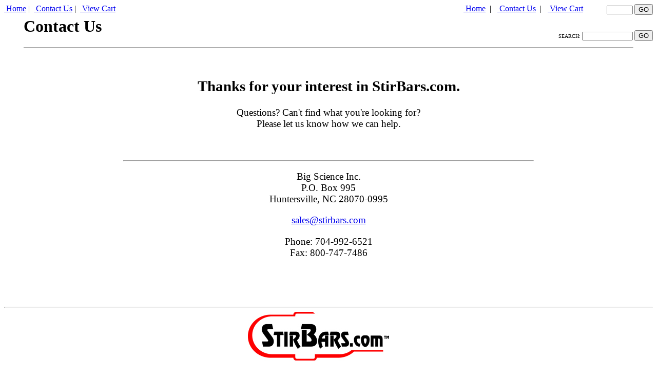

--- FILE ---
content_type: text/html; charset=UTF-8
request_url: https://www.stirbars.com/contact_2020.php?sessionID=1b259886c023f2a8bb0b0bd6453a75d4
body_size: 6606
content:

<!--   reCaptcha script   -->
<script src='https://www.google.com/recaptcha/api.js'></script>

<!DOCTYPE html>
<html lang="en">
<head>
<meta name="viewport" content="width=device-width, initial-scale=1">

<TITLE>StirBars.com - Magnetic Stir Bars at Small-Town Prices!</TITLE>
<meta name="DESCRIPTION" content="StirBars.com - Magnetic stir bars, micro stir bars, glass stir bars, inert PTFE-coated stir bars, stir bar retrievers, & more, all at small-town prices!">
<meta name="KEYWORDS" content="magnetic stir bar, magnetic stirbars, stir bar magnet, stir bar magnets, spin bar, spin bars, spinbar, spinbars, stir flea, stir fleas, glass stir bars, PTFE stir bars, micro stir bars, magnetic stir, magnetic stirrer, magnetic stirring, scienceware, bel-art">

    <link rel="canonical" href="https://www.stirbars.com/contact_20.php" />

<!-- Bootstrap -->
<link href="css/bootstrap.css" rel="stylesheet">
<link href="css/stylesheetSB_2016.css" rel="stylesheet">


<!-- HTML5 shim and Respond.js for IE8 support of HTML5 elements and media queries -->
<!-- WARNING: Respond.js doesn't work if you view the page via file:// -->
<!--[if lt IE 9]>
      <script src="https://oss.maxcdn.com/html5shiv/3.7.2/html5shiv.min.js"></script>
      <script src="https://oss.maxcdn.com/respond/1.4.2/respond.min.js"></script>
    <![endif]-->

<link rel=icon href=images/favicon.png sizes="16x16 32x32 64x64 128x128 512x512" type="image/png">
<link rel=icon href=images/favicon.ico sizes="16x16" type="image/vnd.microsoft.icon">
<link rel=icon href=images/favicon.icns sizes="16x16 32x32 64x64 96x96 128x128 512x512">
<link rel=icon href=images/favicon.png sizes="16x16 32x32 64x64 96x96 128x128 512x512" type="image/png">
<link rel=icon href=images/favicon.svg sizes="any" type="image/svg+xml">
    
</head>
<body >
<div id="wrapper" class="">




<!--  mobile header -->
<div id="header_m">
<div id="nav_m">
<div style="float:left; margin:0; padding:0;"> 
<a href="index.php"><span class="glyphicon glyphicon-home" aria-hidden="true"></span>&nbsp;Home</a>&nbsp;|&nbsp;
<a href="contact_2020.php"><span class="glyphicon glyphicon-envelope" aria-hidden="true"></span>&nbsp;Contact Us</a>&nbsp;|&nbsp;
<a href="cart_secure2.php"><span class="glyphicon glyphicon-cart" aria-hidden="true"></span>&nbsp;View Cart</a>
</div>
<div style="float:right; margin:0; padding:0; color:white;"> <form name="search" action="list.php" method="post" style="font-size:10px;">
                   SEARCH: 
                   <input class="" name="search" type="text" style="font-size:10px;" size="6" >
                   <!--  <br> keyword:<input name="keyword" type="text" style="font-size:10px;" size="14" > -->
                   <input name="sessionID" type="hidden" value="">
                   <input class="btn btn-primary btn-xs" type="submit" value="GO"></form>
					</div>
                   
</div>
</div>

<!-- ///////  END Mobile header    //////////// --->

<!--  ///////  HEADER  //////////  -->
<div id="header">
<div id="nav">
<div style="float:right; margin:0; padding:0;"> 
<a href="index.php"><span class="glyphicon glyphicon-home" aria-hidden="true"></span>&nbsp;Home</a>&nbsp;&nbsp;|&nbsp;&nbsp;
<a href="contact_2020.php"><span class="glyphicon glyphicon-envelope" aria-hidden="true"></span>&nbsp;Contact Us</a>&nbsp;&nbsp;|&nbsp;&nbsp;
<a href="cart_secure2.php"><span class="glyphicon glyphicon-cart" aria-hidden="true"></span>&nbsp;View Cart</a>
</div>
<div style="float:right; margin:0; margin-top:20px; padding:0; clear:both;"> 
<form name="search" action="list.php" method="post" style="font-size:10px;">
                   <span class="form-group">SEARCH: 
                   <input class="" name="search" type="text" style="font-size:10px;" size="14" ></span>
                   <!--  <br> keyword:<input name="keyword" type="text" style="font-size:10px;" size="14" > -->
                   <input name="sessionID" type="hidden" value="">
                   <input class="btn btn-primary btn-sm" type="submit" value="GO"></form>
  </div> 
                   
</div>
</div>
<!--  ////////////  END HEADER  /////////////  -->

 <!--  /////////////  BEGIN PAGE CONTENT  ///////////  -->
<div class="container-fluid " >
<div class="row  " style="padding: 4px 3vw;" >
<h1 >Contact Us</h1>
<hr>
<p>


<br>

<div style="text-align:center; margin:auto; max-width:800px;">
   
       
  <div  border="0" cellspacing="0" cellpadding="0" style="text-align:center; margin:auto; font-size:larger;">
    

        <h2>Thanks for your interest in StirBars.com.</h2>
         
               
<!--                   <h2>Sales and Inquiries</h2>-->
		  <p>Questions? Can't find what you're looking for?<br>Please let us know how we can help.</p>
                <p>&nbsp;</p>
			<hr>
           <p>Big Science Inc.<br>
            P.O. Box 995<br>
            Huntersville, NC 28070-0995</p>
          <p><a href="mailto:sales@stirbars.com">sales@stirbars.com</a></p>
          <p>Phone: 704-992-6521<br>
            Fax: 800-747-7486</p><br><br>
            <p>               
          
  </div>
       


    </div>




</div>   <!--  ////////  End content row  ////////  -->


</div>   <!--    END content CONTAINER   -->


 <!--  /////////////////////  FOOTER   //////////////////////// -->

<div class="row footer" >
<hr>
<div class="" style="text-align:center; padding-right:40px;">
  <img alt="logo" src="images/logo_sm.jpg" alt="Stir Bars" width="275" height="95">
               <div style="text-align:center;">
               <h3>Sales</h3>
        <br>
        <p> Big Science Inc. &middot; P.O. Box 995, Huntersville, NC 28070-0995<br>
          phone: 704-992-6521 &middot; fax: 800-747-7486<br>
          email: <a href="mailto:sales@stirbars.com">sales@stirbars.com</a> </p>
        <br>
        <p><a href="about.php">About Us </a> &middot; <a href="terms.php">Terms </a> &middot; <a href="contact_2020.php">Contact Us</a> &middot; <a href="privacy.php">Privacy Policy</a></p>
        <p>Copyright &copy; 1996 -
          <script>document.write(new Date().getFullYear())</script>
          &middot; All Rights Reserved &middot; Big Science, Inc. </p>
             </div>
  </div>
</div>  <!--   end footer   -->

<!--
   <script type="text/javascript">var switchTo5x=true;</script>
<script type="text/javascript" src="https://ws.sharethis.com/button/buttons.js"></script>
<script type="text/javascript">stLight.options({publisher: "c8893cd2-e209-407a-90dd-6a2f024fd97d-051c", doNotHash: true, doNotCopy: true, hashAddressBar: true});</script>
-->


</div>  <!--  End Wrapper   -->

</body>
</html>